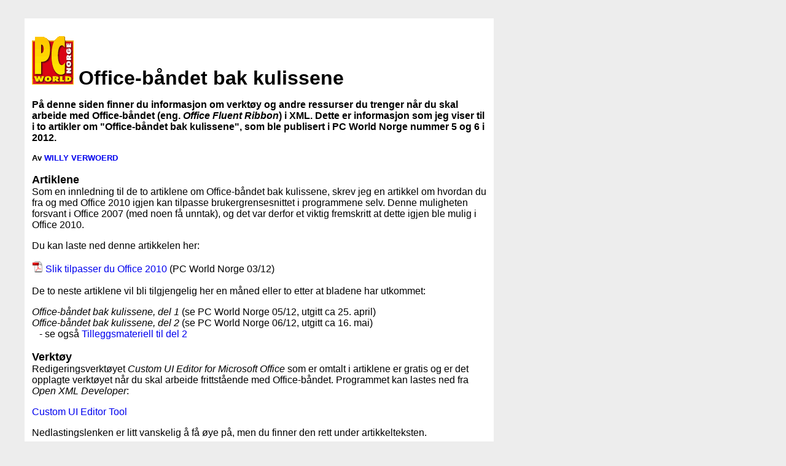

--- FILE ---
content_type: text/html
request_url: https://wv.no/pcw/ribbon.htm
body_size: 3637
content:
<!DOCTYPE HTML PUBLIC "-//W3C//DTD HTML 4.01 Transitional//EN"
"http://www.w3.org/TR/html4/loose.dtd">
<html>
<head>
<meta http-equiv="Content-Type" content="text/html; charset=iso-8859-1">
<title>Office-b&aring;ndet</title>
<style type="text/css">
<!--
body,td,th {
	font-family: Arial, Helvetica, sans-serif;
	font-size: medium;
}
body {
	background-color: #EDEDED;
}
a:link {
	text-decoration: none;
}
a:visited {
	text-decoration: none;
}
a:hover {
	text-decoration: none;
}
a:active {
	text-decoration: none;
}
-->
</style>
<script language="JavaScript" type="text/JavaScript">
<!--
function MM_reloadPage(init) {  //reloads the window if Nav4 resized
  if (init==true) with (navigator) {if ((appName=="Netscape")&&(parseInt(appVersion)==4)) {
    document.MM_pgW=innerWidth; document.MM_pgH=innerHeight; onresize=MM_reloadPage; }}
  else if (innerWidth!=document.MM_pgW || innerHeight!=document.MM_pgH) location.reload();
}
MM_reloadPage(true);
//-->
</script>
<link href="pcw.css" rel="stylesheet" type="text/css">
</head>

<body>

<div id="Layer1" style="position:absolute; width:740px; height:2060px; z-index:1; left: 40px; top: 30px; background-color: #FFFFFF; layer-background-color: #FFFFFF; border: 1px none #000000; overflow: visible;" class="tekstboks">
  <p><a href="http://www.idg.no/pcworld" target="_blank"><img src="pcwlogo.gif" width="68" height="80" border="0"></a> <span class="style1"> &nbsp;</span><span class="tittel">Office-b&aring;ndet bak kulissene</span></p>
  <p><strong>P&aring; denne siden finner du informasjon om verkt&oslash;y og andre ressurser du trenger n&aring;r du skal arbeide med Office-b&aring;ndet (eng. <em>Office Fluent Ribbon</em>) i XML. Dette er informasjon som jeg viser til i to artikler om &quot;Office-b&aring;ndet bak kulissene&quot;,  som ble publisert i PC World Norge nummer 5 og 6 i 2012. </strong></p>
  <p class="style2"><span class="byline">Av <a href="../index.htm">WILLY VERWOERD</a></span></p>
  <p class="mt">Artiklene</p>
  <p>Som en innledning til  de to artiklene om Office-b&aring;ndet bak kulissene, skrev jeg en artikkel om hvordan du fra og med Office 2010  igjen kan tilpasse brukergrensesnittet  i programmene selv. Denne muligheten forsvant i Office 2007  (med noen f&aring; unntak), og det var derfor et viktig fremskritt at dette igjen ble mulig i Office 2010.</p>
  <p>Du kan laste ned denne artikkelen her:</p>
  <p><img src="../images/pdficon18x18.gif" width="18" height="18"> <a href="TilpassOffice2010.pdf" target="_blank">Slik tilpasser du Office 2010</a> (PC World Norge 03/12)<br>
    <br>
  De to neste artiklene vil bli tilgjengelig her en m&aring;ned eller to etter at bladene har utkommet:</p>
  <p><em>Office-b&aring;ndet bak kulissene, del 1</em> (se PC World Norge 05/12, utgitt ca 25. april)<br>
    <em>Office-b&aring;ndet bak kulissene, del 2</em> (se PC World Norge 06/12, utgitt ca 16. mai)<br>
  &nbsp;&nbsp;&nbsp;- se ogs&aring; <a href="ribbon2.htm">Tilleggsmateriell til del 2</a>  </p>
  <p class="mt">Verkt&oslash;y</p>
  <p>Redigeringsverkt&oslash;yet<em> Custom UI Editor for Microsoft Office</em> som er omtalt i artiklene er gratis og er det opplagte verkt&oslash;yet n&aring;r du skal arbeide frittst&aring;ende med Office-b&aring;ndet. Programmet kan lastes ned fra <em>Open XML Developer</em>:</p>
  <p><a href="http://openxmldeveloper.org/archive/2006/05/26/CustomUIeditor.aspx" target="_blank">Custom UI Editor Tool</a></p>
  <p>Nedlastingslenken er litt vanskelig &aring; f&aring; &oslash;ye p&aring;, men du finner den rett under artikkelteksten.</p>
  <p class="mt">Andre ressurser</p>
  <p>Arbeidet med Office-b&aring;ndet i XML er sv&aelig;rt likt, enten du bruker Office 2007 eller Office 2010. Selv om mye av informasjonen nedenfor ble laget for Office 2007, gjelder den derfor fortsatt og er heller ikke oppdatert av Microsoft.</p>
  <p>Ikke uventet finner du mye lesestoff om Office-b&aring;ndet hos Microsoft. Disse to artiklene hos <em>Microsoft Developer Network</em> (bedre kjent som MSDN) er utmerket for &aring; komme i gang: </p>
  <p><a href="http://msdn.microsoft.com/en-us/library/cc501317%28office.11%29.aspx">Customizing the Word 2007 Fluent Ribbon is as Easy as 1-2-3 (Part 1 of 2)</a><br>
      <a href="http://msdn.microsoft.com/en-us/library/cc508991%28v=office.11%29.aspx">Customizing the Word 2007 Fluent Ribbon is as Easy as 1-2-3 (Part 2 of 2)</a></p>
  <p>I neste omgang kan du g&aring; mer i dybden med f&oslash;lgende tre artikler. Disse vil ogs&aring; stadig v&aelig;re aktuelle som referanse, siden del 2 inneholder en oversikt over alle kontroller og attributter, mens del 3 gir en mer utf&oslash;rlig beskrivelse av alle attributter og callbacks: </p>
  <p><a href="http://msdn.microsoft.com/en-us/library/aa338202%28office.12%29.aspx">Customizing the 2007 Office Fluent Ribbon for Developers (Part 1 of 3)</a><br>
      <a href="http://msdn.microsoft.com/en-us/library/aa338199%28office.12%29.aspx">Customizing the 2007 Office Fluent Ribbon for Developers (Part 2 of 3)</a><br>
      <a href="http://msdn.microsoft.com/en-us/library/aa722523%28office.12%29.aspx">Customizing the 2007 Office Fluent Ribbon for Developers (Part 3 of 3)</a></p>
  <p>I tillegg trenger du to filsamlinger som du vil ha stor nytte av. Den f&oslash;rste inneholder komplett informasjon om alle innebygde kontroller i Office-programmene. Informasjonen herfra brukte vi for eksempel til &aring; koble ut en standard Excel-gruppe i tilpasningene vi laget i f&oslash;rste del av artiklene.</p>
  <p>Den andre filen  inneholder ikongallerier for alle Office-programmene. Her finner du en stor samling med ikoner i forskjellige st&oslash;rrelser som du kan bruke i dine egne l&oslash;sninger som de er eller tilpasse til dine behov. De to filene kan lastes ned fra Microsoft og finnes i egne utgaver for Office 2007 og 2010: </p>
  <p class="overskrift"><strong>Office 2007 </strong></p>
  <p><a href="http://www.microsoft.com/download/en/details.aspx?id=3582" target="_blank">2007 Office System Document: Lists of Control IDs</a><br>
  <a href="http://www.microsoft.com/download/en/details.aspx?id=11675" target="_blank">2007 Office System Add-In: Icons Gallery</a></p>
  <p class="overskrift"><strong>Office 2010 </strong></p>
  <p><a href="http://www.microsoft.com/download/en/details.aspx?id=6627" target="_blank">Office 2010 Help Files: Office Fluent User Interface Control Identifiers</a><br>
  <a href="http://www.microsoft.com/download/en/details.aspx?id=21103" target="_blank">Office 2010 Add-In: Icons Gallery</a></p>
  <p>Selvsagt finnes det store mengder informasjon ogs&aring; ellers p&aring; nettet. Pr&oslash;v for eksempel &aring; s&oslash;ke p&aring; <em><a href="http://www.google.com/search?q=ribbon+customization" target="_blank">ribbon customization</a></em> p&aring; Google. En rekke andre skribenter har ogs&aring; gode nettsteder med mange eksempler og tips, for eksempel disse:</p>
  <p><a href="http://gregmaxey.mvps.org/word_tip_pages/customize_ribbon_main.html" target="_blank">Greg Maxey<br>
  </a><a href="http://www.rondebruin.nl/ribbon.htm" target="_blank">Ron de Bruin</a> (basert p&aring; Excel)</p>
  <p class="mt"><a href="http://www.amazon.co.uk/gp/product/0470191112" target="_blank"><img src="ribbonx.jpg" width="144" height="180" border="0" align="right"></a>Bokanbefaling</p>
  <p align="left">F&oslash;lgende fagbok p&aring; 650 sider tar for seg alle sider av Office-b&aring;ndet og anbefales varmt. Du finner  mer om innholdet og kan kj&oslash;pe den blant annet her:</p>
  <p><a href="http://www.amazon.co.uk/gp/product/0470191112" target="_blank">RibbonX: Customizing the Office 2007 Ribbon</a></p>
  <p>At det st&aring;r Office 2007 i tittelen er absolutt ingen hindring. Som nevnt er teknikkene for &aring; arbeide med Office-b&aring;ndet s&aring; &aring; si identiske i Office 2007 og 2010. </p>
  <p class="mt">Tilleggsmateriell til del 2</p>
  <p>Tilleggsmateriell til del 2 av artiklene finner du <a href="ribbon2.htm">her</a>. </p>
  <p class="mt">Lyst til &aring; l&aelig;re mer om VBA?</p>
  <p>Hvis du har lyst til &aring; l&aelig;re mer om <em>Visual Basic for Applications</em>, kan du ta en titt p&aring; oversikten <a href="http://bit.ly/vbatips" target="_blank">Anbefalte artikler om VBA</a>.</p>
  <p>Dette er artikler som jeg skrev for ganske mange &aring;r siden, og det har selvf&oslash;lgelig kommet mange nye funksjoner og muligheter i Office siden den gangen som er tilgjengelig fra VBA. Selve utviklingsmilj&oslash;et har likevel hatt bare helt minimale endringer siden Office 2000, s&aring; dette er  tidl&oslash;se artikler som du uten videre vil kjenne deg igjen i. </p>
  <p class="mt">Sp&oslash;rsm&aring;l eller forslag?</p>
  <p>Har du sp&oslash;rsm&aring;l til artiklene eller forslag, ris eller ros, er du velkommen til &aring; ta kontakt:</p>
  <p> 
  <script language="JavaScript" type="text/JavaScript">
epBruker = 'web'
epDomene = 'wv.no'
epLenke = 'Kontakt meg'
ep = epBruker + String.fromCharCode(32*2) + epDomene
document.write('<A href="mailto:' + ep + '">' + epLenke + '</A>') 
</script>
&nbsp;  
  <hr>
  <p><a href="../index.htm">Hjem</a>
</div>
<script type="text/javascript">
var gaJsHost = (("https:" == document.location.protocol) ? "https://ssl." : "http://www.");
document.write(unescape("%3Cscript src='" + gaJsHost + "google-analytics.com/ga.js' type='text/javascript'%3E%3C/script%3E"));
</script>
<script type="text/javascript">
var pageTracker = _gat._getTracker("UA-4621457-1");
pageTracker._initData();
pageTracker._trackPageview();
</script>
</body>
</html>


--- FILE ---
content_type: text/css
request_url: https://wv.no/pcw/pcw.css
body_size: 197
content:
body,td,th {
	font-family: Arial, Helvetica, sans-serif;
	font-size: medium;
}
body {
	background-color: #EDEDED;
}
a:link {
	text-decoration: none;
}
a:visited {
	text-decoration: none;
}
a:hover {
	text-decoration: none;
}
a:active {
	text-decoration: none;
}
.tekstboks {
	margin: 0px;
	padding: 12px;
	border: 1px #999999;
}
.byline {
	font-size: small;
	font-weight: bold;
}
.mt {
	font-size: large;
	font-weight: bold;
	margin-bottom: -16px;
}
.overskrift {
	font-size: medium;
	font-weight: bold;
	margin-bottom: -16px;
}
.tittel {
	font-size: xx-large;
	font-weight: bold;
}
.courier {
	font-family: "Courier New", Courier, mono;
	font-size: small;
	margin-left: 20px;
}
